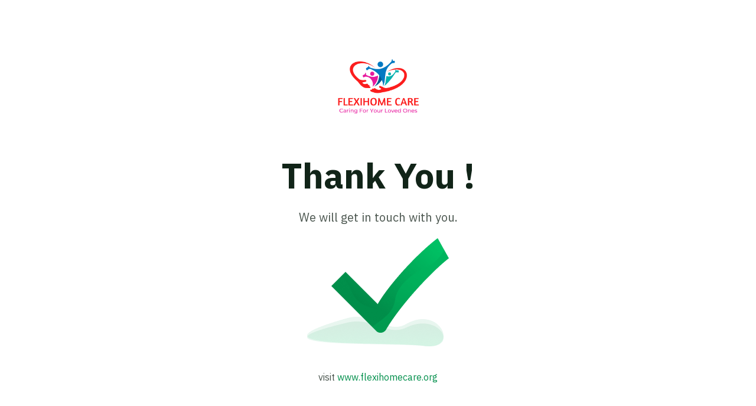

--- FILE ---
content_type: text/html; charset=UTF-8
request_url: https://flexihomecare.org/thank_you/
body_size: 1753
content:
<!DOCTYPE html>
<html class="sp-html 
			sp-seedprod sp-h-full" lang="en-AU">
<head>
							

		


<!-- Open Graph -->
<meta property="og:url" content="https://flexihomecare.org/thank_you/" />
<meta property="og:type" content="website" />
						
<!-- Twitter Card -->
<meta name="twitter:card" content="summary" />
						
			<meta charset="UTF-8">
<meta name="viewport" content="width=device-width, initial-scale=1.0">
<!-- Default CSS -->
<link rel='stylesheet' id='seedprod-css-css'  href='https://flexihomecare.org/wp-content/plugins/seedprod-coming-soon-pro-5/public/css/tailwind.min.css?ver=6.15.21' type='text/css' media='all' /> <link rel='stylesheet' id='seedprod-fontawesome-css'  href='https://flexihomecare.org/wp-content/plugins/seedprod-coming-soon-pro-5/public/fontawesome/css/all.min.css?ver=6.15.21' type='text/css' media='all' /> 
	
	
	
	
	

	
	<!-- Google Font -->
<link rel="stylesheet" href="https://fonts.googleapis.com/css?family=IBM+Plex+Sans:400,700&#038;display=swap"> 

	
<!-- Global Styles -->
<style>
	#sp-page{color:#4B564F} #sp-page .sp-header-tag-h1,#sp-page .sp-header-tag-h2,#sp-page .sp-header-tag-h3,#sp-page .sp-header-tag-h4,#sp-page .sp-header-tag-h5,#sp-page .sp-header-tag-h6{color:#112418}#sp-page h1,#sp-page h2,#sp-page h3,#sp-page h4,#sp-page h5,#sp-page h6{color:#112418; font-family:'IBM Plex Sans';font-weight:700;font-style:normal} #sp-page a{color:#018F4B} #sp-page a:hover{color:#015c30}#sp-page .btn{background-color:#018F4B}body{background-color:#FFFFFF !important; background-image:;}
	
	
	@media only screen and (max-width: 480px) {
		
			}

	@media only screen and (min-width: 481px) and (max-width: 1024px) {
		
			}

	@media only screen and (min-width: 1024px) {
			}

	

	</style>

<!-- JS -->
<script>

var seedprod_api_url = "https://api.seedprod.com/v4/";
		var seeprod_enable_recaptcha = 0;
	
</script>
	
	
	
		<script src="https://flexihomecare.org/wp-content/plugins/seedprod-coming-soon-pro-5/public/js/sp-scripts.min.js" defer></script> 		
	
	<script src="https://flexihomecare.org/wp-content/plugins/seedprod-coming-soon-pro-5/public/js/dynamic-text.js" defer></script> 	<script src="https://flexihomecare.org/wp-content/plugins/seedprod-coming-soon-pro-5/public/js/tsparticles.min.js" defer></script> 
		
	


	<script src="https://flexihomecare.org/wp-includes/js/jquery/jquery.min.js"></script>
	<!-- Google Tag Manager -->
<script>(function(w,d,s,l,i){w[l]=w[l]||[];w[l].push({'gtm.start':
new Date().getTime(),event:'gtm.js'});var f=d.getElementsByTagName(s)[0],
j=d.createElement(s),dl=l!='dataLayer'?'&l='+l:'';j.async=true;j.src=
'https://www.googletagmanager.com/gtm.js?id='+i+dl;f.parentNode.insertBefore(j,f);
})(window,document,'script','dataLayer','GTM-WGNX79D7');</script>
<!-- End Google Tag Manager --></head>
<body class="spBgcover sp-h-full sp-antialiased sp-bg-slideshow">
<!-- Google Tag Manager (noscript) -->
<noscript><iframe src="https://www.googletagmanager.com/ns.html?id=GTM-PJ2VVPLR"
height="0" width="0" style="display:none;visibility:hidden"></iframe></noscript>
<!-- End Google Tag Manager (noscript) -->
	<!-- Google Tag Manager (noscript) -->
<noscript><iframe src="https://www.googletagmanager.com/ns.html?id=GTM-WGNX79D7"
height="0" width="0" style="display:none;visibility:hidden"></iframe></noscript>
<!-- End Google Tag Manager (noscript) -->
			<div id="sp-page" class="spBgcover sp-content-4" style="background-color: rgb(255, 255, 255); font-family: 'IBM Plex Sans', sans-serif; font-weight: 400;"><section id="sp-ks8a8s"    class="sp-el-section " style="width: 100%; max-width: 100%; padding: 10px;"><div id="sp-gmd8aq"    class="sp-el-row sm:sp-flex sp-w-full  sp-m-auto sp-justify-between"><div id="sp-goifhh"    class="sp-el-col  sp-w-full" style="width: calc(100% - 0px);"><figure id="sp-jpfo34"  class="sp-image-wrapper sp-el-block" style="margin: 0px; text-align: center;"><div><span><img src="https://flexihomecare.org/wp-content/uploads/2023/08/Copy-of-Untitled.png" alt="" width="1000" height="1000"   srcset=" https://flexihomecare.org/wp-content/uploads/2023/08/Copy-of-Untitled-150x150.png 150w, https://flexihomecare.org/wp-content/uploads/2023/08/Copy-of-Untitled-300x300.png 300w, https://flexihomecare.org/wp-content/uploads/2023/08/Copy-of-Untitled.png 1000w" class="sp-image-block-jpfo34" style="width: 150px;"></span></div></figure></div></div><div id="sp-vw3kvy"    class="sp-el-row sm:sp-flex sp-w-full  sp-m-auto sp-justify-between" style="padding: 0px; width: auto; max-width: 530px;"><div id="sp-fvrva7"    class="sp-el-col  sp-w-full" style="width: calc(100% - 0px);"><style type="text/css">
      #sp-fvrva7 .sp-col-top .seedprod-shape-fill {fill: undefined;} #sp-fvrva7 .sp-col-top svg {width: undefined%;height: undefinedpx;transform: translateX(-50%);} #sp-fvrva7 .sp-col-bottom .seedprod-shape-fill {fill: undefined;} #sp-fvrva7 .sp-col-bottom svg {width: undefined%;height: undefinedpx;transform: translateX(-50%);}
    </style><div class="sp-col-shape sp-col-top" style="z-index: 0;"><div></div></div><div class="sp-col-shape sp-col-bottom" style="z-index: 0;"><div></div></div><h1 id="oqbene"    class="sp-css-target sp-el-block  sp-headline-block-oqbene sp-type-header mce-content-body html4-captions"  style="font-size: 60px; text-align: center; margin: 0px; position: relative;" >Thank You !</h1><div id="sp-dx6tkp"    class="sp-css-target sp-text-wrapper sp-el-block sp-text-wrapper-dx6tkp" style="font-size: 20px; margin: 0px; text-align: center;"><p>We will get in touch with you.</p></div><figure id="sp-cvxloc"  class="sp-image-wrapper sp-el-block" style="margin: 0px; text-align: center;"><div><span><img src="https://assets.seedprod.com/4812-8IDTHM6XtE3jkJZl.png" alt="" width="" height=""   class="sp-image-block-cvxloc"></span></div></figure><div id="sp-ojp16j"  class="sp-spacer" style="height: 20px;"></div><div id="sp-ec10lm"    class="sp-css-target sp-text-wrapper sp-el-block sp-text-wrapper-ec10lm" style="font-size: 16px; margin: 0px; text-align: center;"><p>visit <a href="../">www.flexihomecare.org</a></p></div></div></div></section></div>


<div class="tv">
	<div class="screen mute" id="tv"></div>
</div>

	
<script>
	
	var sp_subscriber_callback_url = "https:\/\/flexihomecare.org\/wp-admin\/admin-ajax.php?action=seedprod_pro_subscribe_callback&_wpnonce=49fc858652";
	if(sp_subscriber_callback_url.indexOf(location.hostname) === -1 ){
		sp_subscriber_callback_url = "\/wp-admin\/admin-ajax.php?action=seedprod_pro_subscribe_callback&_wpnonce=49fc858652";
	}



	
	var sp_is_mobile = false;	
</script>

		</body>

</html>

	

--- FILE ---
content_type: text/javascript
request_url: https://flexihomecare.org/wp-content/plugins/seedprod-coming-soon-pro-5/public/js/sp-scripts.min.js
body_size: 5359
content:
"use strict";function _typeof(e){return(_typeof="function"==typeof Symbol&&"symbol"==typeof Symbol.iterator?function(e){return typeof e}:function(e){return e&&"function"==typeof Symbol&&e.constructor===Symbol&&e!==Symbol.prototype?"symbol":typeof e})(e)}!function(e,t){var s,r;"object"==("undefined"==typeof exports?"undefined":_typeof(exports))&&"undefined"!=typeof module?module.exports=t():"function"==typeof define&&define.amd?define(t):(e=e||self,s=e.Cookies,(r=e.Cookies=t()).noConflict=function(){return e.Cookies=s,r})}(void 0,function(){function n(e){for(var t=1;t<arguments.length;t++){var s=arguments[t];for(var r in s)e[r]=s[r]}return e}var p={read:function(e){return e.replace(/%3B/g,";")},write:function(e){return e.replace(/;/g,"%3B")}};return function t(i,o){function s(e,t,s){if("undefined"!=typeof document){"number"==typeof(s=n({},o,s)).expires&&(s.expires=new Date(Date.now()+864e5*s.expires)),s.expires&&(s.expires=s.expires.toUTCString()),e=p.write(e).replace(/=/g,"%3D"),t=i.write(String(t),e);var r="";for(var a in s)s[a]&&(r+="; "+a,!0!==s[a]&&(r+="="+s[a].split(";")[0]));return document.cookie=e+"="+t+r}}return Object.create({set:s,get:function(e){if("undefined"!=typeof document&&(!arguments.length||e)){for(var t=document.cookie?document.cookie.split("; "):[],s={},r=0;r<t.length;r++){var a=t[r].split("="),o=a.slice(1).join("="),n=p.read(a[0]).replace(/%3D/g,"=");if(s[n]=i.read(o,n),e===n)break}return e?s[e]:s}},remove:function(e,t){s(e,"",n({},t,{expires:-1}))},withAttributes:function(e){return t(this.converter,n({},this.attributes,e))},withConverter:function(e){return t(n({},this.converter,e),this.attributes)}},{attributes:{value:Object.freeze(o)},converter:{value:Object.freeze(i)}})}(p,{path:"/"})});var seedprodCookies=Cookies.noConflict(),sp_emplacementRecaptcha=[],sp_option_id="";jQuery("form[id^=sp-optin-form]").submit(function(e){e.preventDefault();var t=jQuery(this).attr("id").replace("sp-optin-form-","");if(1===seeprod_enable_recaptcha)grecaptcha.execute(sp_emplacementRecaptcha[t]);else{sp_send_request("",t)}});var sp_CaptchaCallback=function(){jQuery("div[id^=recaptcha-]").each(function(e,t){sp_option_id=t.id.replace("recaptcha-",""),sp_emplacementRecaptcha[sp_option_id]=grecaptcha.render(t,{sitekey:"6LdfOukUAAAAAMCOEFEZ9WOSKyoYrxJcgXsf66Xr",badge:"bottomright",type:"image",size:"invisible",callback:function(e){sp_send_request(e,sp_option_id)}})})};function sp_send_request(e,a){var t=jQuery("#sp-optin-form-"+a).serialize(),s=jQuery.ajax({url:seedprod_api_url+"subscribers",type:"post",dataType:"json",timeout:5e3,data:t});jQuery("#sp-optin-form-"+a+" .sp-optin-submit").addClass("sp-ajax-striped sp-ajax-animated");var r=jQuery.ajax({url:sp_subscriber_callback_url,type:"post",timeout:3e4,data:t});jQuery.when(s,r).done(function(e,t){var s=jQuery("#sp-optin-form-"+a+" input[name^='seedprod_action']").val();if("1"==s&&(jQuery("#sp-optin-form-"+a).hide(),jQuery("#sp-optin-success-"+a).show()),"2"===s){var r=jQuery("#sp-optin-form-"+a+" input[name^='redirect_url']").val();window.location.href=r}jQuery("#sp-optin-form-"+a+" .sp-optin-submit").removeClass("sp-ajax-striped sp-ajax-animated")}).fail(function(e,t,s){jQuery("#sp-optin-form-"+a+" .sp-optin-submit").removeClass("sp-ajax-striped sp-ajax-animated"),1===seeprod_enable_recaptcha&&grecaptcha.reset(sp_emplacementRecaptcha[a])})}var x=[];function countdown(e,n,i,p,c){var t=(new Date).getTime();if("vt"==e){n+=t;var s=seedprodCookies.get("seedprod_enddate_"+i);null!=s?n=s:seedprodCookies.set("seedprod_enddate_"+i,n,{expires:360})}x[i]=setInterval(function(){var e=(new Date).getTime(),t=n-e,s=Math.floor(t/864e5),r=Math.floor(t%864e5/36e5),a=Math.floor(t%36e5/6e4),o=Math.floor(t%6e4/1e3);-1==o&&(s=r=a=o=0),0==s?jQuery("#sp-cd-days-"+i).hide():jQuery("#sp-cd-days-"+i+" .sp-cd-amount").html(pad(s,2)),jQuery("#sp-cd-hours-"+i+" .sp-cd-amount").html(pad(r,2)),jQuery("#sp-cd-minutes-"+i+" .sp-cd-amount").html(pad(a,2)),jQuery("#sp-cd-seconds-"+i+" .sp-cd-amount").html(pad(o,2)),t<0&&(clearInterval(x[i]),"1"==p&&(jQuery("#sp-countdown-"+i+" .sp-countdown-group").hide(),jQuery("#sp-countdown-expired-"+i).show()),"2"==p&&(jQuery("#sp-countdown-"+i+" .sp-countdown-group").hide(),window.location.href=c),"3"==p&&seedprodCookies.remove("seedprod_enddate_"+i))},1e3)}function seedprod_animatedheadline(e,t,s,r){"true"==t&&window.setInterval(function(){jQuery("#sp-animated-head-"+e+" .sp-title-highlight .sp-title--headline.sp-animated").addClass("sp-hide-highlight"),setTimeout(function(){jQuery("#sp-animated-head-"+e+" .sp-title-highlight .sp-title--headline.sp-animated").removeClass("sp-hide-highlight")},200)},r)}function seedprod_rotateheadline(e,t,s){jQuery("#sp-animated-head-"+e+" .preview-sp-title").seedprod_responsive_title_shortcode()}function pad(e,t,s){return s=s||"0",(e+="").length>=t?e:new Array(t-e.length+1).join(s)+e}function seedprod_escapeHtml(e){return e.replace(/&/g,"&amp;").replace(/</g,"&lt;").replace(/>/g,"&gt;").replace(/"/g,"&quot;").replace(/'/g,"&#039;")}function seedprod_tabbedlayout(t){jQuery("#sp-"+t+" ul.sp-tabbedlayout-wrapper li a").click(function(){jQuery("#sp-"+t+" ul.sp-tabbedlayout-wrapper li a").removeClass("sp-active-tab");var e=jQuery(this).attr("data-tab");jQuery("#sp-"+t+" ul.sp-tabbedlayout-wrapper li a.sp-tab-section-"+e).addClass("sp-active-tab"),jQuery("#sp-"+t+" div.tab-content-box").addClass("sp-hidden"),jQuery("#sp-"+t+" div.sp-tab-content-section-"+e).removeClass("sp-hidden")})}function seedprod_bg_slideshow(e,t){var s=2<arguments.length&&void 0!==arguments[2]?arguments[2]:5e3,r=3<arguments.length&&void 0!==arguments[3]?arguments[3]:"ease-in",a=4<arguments.length&&void 0!==arguments[4]?arguments[4]:500;document.querySelector(e).style.backgroundSize="cover",document.querySelector(e).style.backgroundRepeat="no-repeat",document.querySelector(e).style.backgroundPosition="center center";var o="all "+a+"ms "+r;document.querySelector(e).style.WebkitTransition=o,document.querySelector(e).style.MozTransition=o,document.querySelector(e).style.MsTransition=o,document.querySelector(e).style.OTransition=o,document.querySelector(e).style.transition=o;var n=0;document.querySelector(e).style.backgroundImage="url('"+t[n]+"')",n++,setInterval(function(){document.querySelector(e).style.backgroundImage="url('"+t[n]+"')",++n>=t.length&&(n=0)},s);var i=new Array;t.forEach(function(e,t){i[t]=new Image,i[t].src=e})}jQuery(document).ready(function(e){e('link[href*="/wp-content/themes/"]').remove()}),jQuery(document).ready(function(e){for(var t="{MM}/{dd}/{yyyy}",s=e("body").html().split("[#"),r=1;r<s.length;r++){var a=t,o=s[r].split("]")[0],n=o.split(":");a=1<n.length?n[1]:t;var i=Date.create(n[0]),p=new RegExp("\\[#"+o+"]","g");e("body *").replaceText(p,i.format(a))}e(".sp-dynamic-text").contents().unwrap()}),jQuery(document).ready(function(e){for(var t=e("body").html().split("[q:"),s=1;s<t.length;s++){var r="",a=t[s].split("]")[0],o=a.split("=");r=1<o.length?o[1]:"";var n=o[0],i=new RegExp("\\[q:"+a+"]","g"),p=new URLSearchParams(window.location.search).get(n);null!=p&&(r=p);var c=e("body").html().replace(i,seedprod_escapeHtml(r));e("body").html(c)}e(".sp-dynamic-text").contents().unwrap()}),jQuery(".sp-testimonial-nav button").click(function(){var e="#"+jQuery(this).parents(".sp-testimonials-wrapper").attr("id"),t=jQuery(e+" .sp-testimonial-nav button").index(this),s=0,r=jQuery(".sp-testimonial-wrapper",jQuery(this).parents(e)),a=jQuery(this).parents(".sp-testimonials-wrapper").attr("data-slidetoshow");null==a&&(a=1);for(var o=Math.ceil(r.length/parseInt(a)),n=0;n<o;n++){.5<=jQuery(e+' .sp-testimonial-nav button[data-index="'+n+'"]').css("opacity")&&(s=n)}var i=jQuery(e+" .sp-testimonial-nav button").length-1,p=jQuery(e+" .sp-testimonial-nav button").eq(t).attr("data-index");0==t&&(0==s?s=Math.ceil(r.length/parseInt(a))-1:s--),t==i&&(Math.ceil(r.length/parseInt(a))-1==s?s=0:s++),r.css({opacity:0,height:"0",position:"absolute"}),jQuery(e+" .sp-testimonial-nav button[data-index]").css({opacity:.25});var c=parseInt(s*parseInt(a)),u=parseInt(c+parseInt(a));if(void 0!==p){s=p,c=parseInt(s*parseInt(a)),u=parseInt(c+parseInt(a));for(var l=c;l<u;l++)jQuery(r).eq(l).css({opacity:1,height:"auto",position:"initial"});jQuery(e+" .sp-testimonial-nav button").eq(t).css({opacity:1})}else{c=parseInt(s*parseInt(a)),u=parseInt(c+parseInt(a));for(var d=c;d<u;d++)jQuery(r).eq(d).css({opacity:1,height:"auto",position:"initial"});jQuery(e+" .sp-testimonial-nav button").eq(s+1).css({opacity:1})}});var testimonial_timers={};function seedprod_twitterembedtimeline(t,s,r,a,o,n,i,p,c,u){twttr.ready(function(e){window.twttr.widgets.createTimeline({sourceType:"profile",screenName:s},document.getElementById("sp-twitterembedtimeline-preview-"+t),{showReplies:r,width:a,height:o,chrome:n,align:i,borderColor:p,theme:c,lang:u}).then(function(e){})})}function seedprod_twittertweetbutton(t,s,r,a,o,n,i,p){twttr.ready(function(e){window.twttr.widgets.createShareButton(s,document.getElementById("sp-twittertweetbutton-preview-"+t),{size:r,text:a,hashtags:o,via:n,related:i,lang:p})})}jQuery(".sp-testimonials-wrapper").each(function(){var t="#"+jQuery(this).attr("id"),e=jQuery(this).attr("data-autoplay"),s=jQuery(this).attr("data-speed");s=""===s?5e3:1e3*parseInt(s),void 0!==e&&(testimonial_timers[t]=setInterval(function(){var e=jQuery.Event("click");e.preventDefault(),jQuery(t+" .sp-testimonial-nav button:last-child").triggerHandler(e)},s))}),jQuery(".sp-testimonials-wrapper").hover(function(){var e="#"+jQuery(this).attr("id");clearInterval(testimonial_timers[e])}),jQuery(".sp-testimonials-wrapper").mouseleave(function(){var t="#"+jQuery(this).attr("id"),e=jQuery(this).attr("data-autoplay"),s=jQuery(this).attr("data-speed");s=""===s?5e3:1e3*parseInt(s),void 0!==e&&(testimonial_timers[t]=setInterval(function(){var e=jQuery.Event("click");e.preventDefault(),jQuery(t+" .sp-testimonial-nav button:last-child").triggerHandler(e)},s))}),jQuery(".sp-imagecarousel-nav button").click(function(){var e="#"+jQuery(this).parents(".sp-imagecarousels-wrapper").attr("id"),t=jQuery(e+" .sp-imagecarousel-nav button").index(this),s=0,r=jQuery(".sp-imagecarousel-wrapper",jQuery(this).parents(e)),a=jQuery(this).parents(".sp-imagecarousels-wrapper").attr("data-slidetoshow");null==a&&(a=1);for(var o=Math.ceil(r.length/parseInt(a)),n=0;n<o;n++){.5<=jQuery(e+' .sp-imagecarousel-nav button[data-index="'+n+'"]').css("opacity")&&(s=n)}var i=jQuery(e+" .sp-imagecarousel-nav button").length-1,p=jQuery(e+" .sp-imagecarousel-nav button").eq(t).attr("data-index");0==t&&(0==s?s=Math.ceil(r.length/parseInt(a))-1:s--),t==i&&(Math.ceil(r.length/parseInt(a))-1==s?s=0:s++);var c=parseInt(s*parseInt(a)),u=parseInt(c+parseInt(a));if(r.css({opacity:0,height:"0",position:"absolute"}),jQuery(e+" .sp-imagecarousel-nav button[data-index]").css({opacity:.25}),void 0!==p){s=p,c=parseInt(s*parseInt(a)),u=parseInt(c+parseInt(a));for(var l=c;l<u;l++)jQuery(r).eq(l).css({opacity:1,height:"auto",position:"initial"});jQuery(e+" .sp-imagecarousel-nav button").eq(t).css({opacity:1})}else{c=parseInt(s*parseInt(a)),u=parseInt(c+parseInt(a));for(var d=c;d<u;d++)jQuery(r).eq(d).css({opacity:1,height:"auto",position:"initial"});jQuery(e+" .sp-imagecarousel-nav button").eq(s+1).css({opacity:1})}});var imagecarousel_timers={};function PureDropdown(e){var t="seedprod-menu-active",s="role",r="aria-hidden",a=".menu-item a",o=window.hasOwnProperty&&window.hasOwnProperty("ontouchstart")?"touchstart":"mousedown",n=this;this._state=1,this.show=function(){0!==this._state&&(this._dropdownParent.classList.add(t),this._menu.setAttribute(r,!1),this._state=0)},this.hide=function(){1!==this._state&&(this._dropdownParent.classList.remove(t),this._menu.setAttribute(r,!0),this._link.focus(),this._state=1)},this.toggle=function(){this[1===this._state?"show":"hide"]()},this.halt=function(e){e.stopPropagation(),e.preventDefault()},this._dropdownParent=e,this._link=this._dropdownParent.querySelector(a),this._menu=this._dropdownParent.querySelector(".sub-menu"),this._firstMenuLink=this._menu.querySelector(a),this._link.setAttribute("aria-haspopup","true"),this._menu.setAttribute(s,"menu"),this._menu.setAttribute("aria-labelledby",this._link.getAttribute("id")),this._menu.setAttribute("aria-hidden","true"),[].forEach.call(this._menu.querySelectorAll("li"),function(e){e.setAttribute(s,"presentation")}),[].forEach.call(this._menu.querySelectorAll("a"),function(e){e.setAttribute(s,"menuitem")}),this._link.addEventListener("click",function(e){0!==n._state&&(e.stopPropagation(),e.preventDefault(),n.show())}),this._link.addEventListener("mouseover",function(e){e.stopPropagation(),e.preventDefault(),window.matchMedia("only screen and (min-width: 768px)").matches&&n.toggle()}),this._link.addEventListener("mouseout",function(e){e.stopPropagation(),e.preventDefault(),window.matchMedia("only screen and (min-width: 768px)").matches&&(n.hide(),n._link.blur())}),document.addEventListener("keydown",function(e){var t,s,r,a,o;if(0===n._state&&!n._menu.querySelector(".menu-item-active"))if(t=n._menu.querySelector(":focus"),27===e.keyCode)n.halt(e),n.hide();else if(40===e.keyCode){for(n.halt(e),r=t?t.parentNode.nextSibling:null;r&&1!==r.nodeType;)r=r.nextSibling;o=r?r.querySelector(".menu-item a"):null,t?o&&o.focus():n._menu.querySelector(".menu-item a").focus()}else if(38===e.keyCode){for(n.halt(e),s=t?t.parentNode.previousSibling:null;s&&1!==s.nodeType;)s=s.previousSibling;a=s?s.querySelector(".menu-item a"):null,t?a&&a.focus():n._menu.querySelector(".menu-item:last-child .menu-item a").focus()}}),document.addEventListener(o,function(e){var t=e.target;t===n._link||n._menu.contains(t)||(n.hide(),n._link.blur())})}function initDropdowns(){for(var e=document.querySelectorAll(".menu-item-has-children"),t=0;t<e.length;t++)new PureDropdown(e[t])}function seedprod_add_basic_lightbox(e){jQuery("#sp-"+e+" a").click(function(){return!1}),new ImgPreviewer("#sp-"+e,{scrollbar:!0,dataUrlKey:"href"}).update()}function seedprod_add_gallery_lightbox(e){jQuery("#sp-"+e+" a.sp-gallery-items").click(function(){return!1});var t=new ImgPreviewer("#sp-"+e+" .sp-gallery-block",{scrollbar:!0,dataUrlKey:"href"});t.update(),jQuery("#sp-"+e+" .sp-gallery-tabs a.sp-gallery-tab-title").click(function(){var s=jQuery(this).attr("data-gallery-index");jQuery("#sp-"+e+" .sp-gallery-tab-title").removeClass("sp-tab-active"),jQuery(this).addClass("sp-tab-active"),jQuery.each(jQuery("#sp-"+e+" .sp-gallery-items"),function(e,t){(jQuery(this).removeClass("sp-hidden-items"),jQuery(this).removeClass("zoom-in"),"all"!=s)&&(-1<jQuery(t).data("tags").indexOf(s)||jQuery(this).addClass("sp-hidden-items"))}),t.update()})}function seedprod_add_gallery_js(e){jQuery("#sp-"+e+" .sp-gallery-tabs a.sp-gallery-tab-title").click(function(){var s=jQuery(this).attr("data-gallery-index");jQuery("#sp-"+e+" .sp-gallery-tab-title").removeClass("sp-tab-active"),jQuery(this).addClass("sp-tab-active"),jQuery.each(jQuery("#sp-"+e+" .sp-gallery-items"),function(e,t){(jQuery(this).removeClass("sp-hidden-items"),jQuery(this).removeClass("zoom-in"),"all"!=s)&&(-1<jQuery(t).data("tags").indexOf(s)||jQuery(this).addClass("sp-hidden-items"))})})}function counter(e){var t=jQuery("#sp-counter-".concat(e," .sp-counter-text-wrapper .sp-counter-number")).attr("data-duration"),s=jQuery("#sp-counter-".concat(e," .sp-counter-text-wrapper .sp-counter-number")).attr("data-start-number"),r=jQuery("#sp-counter-".concat(e," .sp-counter-text-wrapper .sp-counter-number")).attr("data-end-number"),a=jQuery("#sp-counter-".concat(e," .sp-counter-text-wrapper .sp-counter-number")).attr("data-thousands-separator"),o=jQuery("#sp-counter-".concat(e," .sp-counter-text-wrapper .sp-counter-number")).attr("data-separator"),n={};n.duration=t,n.delimiter=a?{default:",",space:" ",dot:"."}[o]:"",n.toValue=r,jQuery("#sp-counter-number-".concat(e)).html(s),jQuery("#sp-counter-number-".concat(e)).numerator(n)}function postcomments(e){var t="#sp-".concat(e," .sp-postcomments-content-policy-").concat(e),s=jQuery(t).html(),r=jQuery('<p class="commentpolicy"></p>').html(s),a="#sp-".concat(e," #commentform");document.querySelector(a)&&jQuery(a).prepend(r)}function beforeafterslider(e,t){jQuery("#sp-toggle-".concat(e," .twentytwenty-container")).twentytwenty(t)}function hotspotTooltips(r,e){var a=jQuery("#sp-".concat(r," .sp-hotspot-image")).attr("data-tooltip-trigger"),o=jQuery("#sp-".concat(r," .sp-hotspot-image")).attr("data-tooltip-animation"),n=jQuery("#sp-".concat(r," .sp-hotspot-image")).attr("data-tooltip-duration"),i=jQuery("#sp-".concat(r," .sp-hotspot-image")).attr("data-tooltip-position"),p=jQuery("#sp-".concat(r," .sp-hotspot-image")).attr("data-tooltip-show-arrow"),c=jQuery("#sp-".concat(r," .sp-hotspot-image")).attr("data-tooltip-max-width");(e=JSON.parse(e)).map(function(e,t){var s="#sp-".concat(r," #hotspot-").concat(r,"-").concat(t);jQuery(s).tooltipster({animation:o,delay:n,trigger:a,side:i,arrow:"true"===p,maxWidth:c,content:e.tooltipContent,contentCloning:!0,contentAsHTML:!0})})}function seedprod_add_content_toggle_js(e){0==jQuery(this).is(":checked")?(jQuery("#sp-contenttoggle-"+e+" .sp-toggle-sections .sp-toggle-sections1").removeClass("sp-hidden"),jQuery("#sp-contenttoggle-"+e+" .sp-toggle-sections .sp-toggle-sections2").addClass("sp-hidden")):(jQuery("#sp-contenttoggle-"+e+" .sp-toggle-sections .sp-toggle-sections1").addClass("sp-hidden"),jQuery("#sp-contenttoggle-"+e+" .sp-toggle-sections .sp-toggle-sections2").removeClass("sp-hidden")),jQuery("#sp-contenttoggle-"+e+" .sp-content-toggle-area .sp-toggle-switch").change(function(){0==jQuery(this).is(":checked")?(jQuery("#sp-contenttoggle-"+e+" .sp-toggle-sections .sp-toggle-sections1").removeClass("sp-hidden"),jQuery("#sp-contenttoggle-"+e+" .sp-toggle-sections .sp-toggle-sections2").addClass("sp-hidden")):(jQuery("#sp-contenttoggle-"+e+" .sp-toggle-sections .sp-toggle-sections1").addClass("sp-hidden"),jQuery("#sp-contenttoggle-"+e+" .sp-toggle-sections .sp-toggle-sections2").removeClass("sp-hidden"))})}jQuery(".sp-imagecarousels-wrapper").each(function(e){var t="#"+jQuery(this).attr("id"),s=jQuery(this).attr("data-autoplay"),r=jQuery(this).attr("data-speed");r=""===r?5e3:1e3*parseInt(r),void 0!==s&&(imagecarousel_timers[t]=setInterval(function(){var e=jQuery.Event("click");e.preventDefault(),jQuery(t+" .sp-imagecarousel-nav button:last-child").triggerHandler(e)},r))}),jQuery(".sp-imagecarousels-wrapper").hover(function(){var e="#"+jQuery(this).attr("id");clearInterval(imagecarousel_timers[e])}),jQuery(".sp-imagecarousels-wrapper").mouseleave(function(){var t="#"+jQuery(this).attr("id"),e=jQuery(this).attr("data-autoplay"),s=jQuery(this).attr("data-speed");s=""===s?5e3:1e3*parseInt(s),void 0!==e&&(imagecarousel_timers[t]=setInterval(function(){var e=jQuery.Event("click");e.preventDefault(),jQuery(t+" .sp-imagecarousel-nav button:last-child").triggerHandler(e)},s))}),jQuery(".hamburger").click(function(){jQuery(this).toggleClass("active"),jQuery(this).next(".nav-menu").toggleClass("active")}),jQuery.fn.isInViewport=function(){var e=jQuery(this).offset().top,t=e+jQuery(this).outerHeight(),s=jQuery(window).scrollTop(),r=s+jQuery(window).height();return s<t&&e<r},jQuery(".sp-type-alert button.sp-alert-close").click(function(){jQuery(this).parents(".sp-type-alert").hide()}),jQuery(".sp-businessreview-nav button").click(function(){var e="#"+jQuery(this).parents(".sp-businessreview-wrapper").attr("id"),t=jQuery(e+" .sp-businessreview-nav button").index(this),s=0,r=jQuery(".seedprod-business-review-wrapper",jQuery(this).parents(e)),a=jQuery(this).parents(".sp-businessreview-wrapper").attr("data-slidetoshow");null==a&&(a=1);for(var o=Math.ceil(r.length/parseInt(a)),n=0;n<o;n++){.5<=jQuery(e+' .sp-businessreview-nav button[data-index="'+n+'"]').css("opacity")&&(s=n)}var i=jQuery(e+" .sp-businessreview-nav button").length-1,p=jQuery(e+" .sp-businessreview-nav button").eq(t).attr("data-index");0==t&&(0==s?s=Math.ceil(r.length/parseInt(a))-1:s--),t==i&&(Math.ceil(r.length/parseInt(a))-1==s?s=0:s++),r.css({"z-index":999,opacity:0,height:"0",position:"absolute"}),jQuery(e+" .sp-businessreview-nav button[data-index]").css({opacity:.25});var c=parseInt(s*parseInt(a)),u=parseInt(c+parseInt(a));if(void 0!==p){s=p,c=parseInt(s*parseInt(a)),u=parseInt(c+parseInt(a));for(var l=c;l<u;l++)jQuery(r).eq(l).css({opacity:1,height:"auto",position:"initial"});jQuery(e+" .sp-businessreview-nav button").eq(t).css({opacity:1})}else{c=parseInt(s*parseInt(a)),u=parseInt(c+parseInt(a));for(var d=c;d<u;d++)jQuery(r).eq(d).css({opacity:1,height:"auto",position:"initial"});jQuery(e+" .sp-businessreview-nav button").eq(s+1).css({opacity:1})}});var businessreview_timers={};function seedprod_particlessectionjs(e,t){particlesJS("tsparticles-preview-sp-"+e,t)}function seedprod_pro_video_pop_up_trigger_video(t,s,e){var r=JSON.parse(e),a="custom"===r.source?"sp-video-responsive-video":"sp-video-responsive";r.enable_image_overlay&&(r.enable_lightbox?(jQuery("#sp-".concat(t," .sp-video-pop-up-image-overlay")).click(function(){jQuery("#sp-".concat(t," #video-pop-up-lightbox-modal-").concat(t," .modal-content")).html('<div id="sp-video-responsive-'.concat(t,'" class="').concat(a,' sp-video-pop-up-video">').concat(s,"</div>")),jQuery("#sp-".concat(t," #video-pop-up-lightbox-modal-").concat(t)).css("display","block")}),jQuery("#sp-".concat(t," #video-pop-up-lightbox-modal-").concat(t," span.close")).click(function(){jQuery("#sp-".concat(t," #video-pop-up-lightbox-modal-").concat(t)).css("display","none")})):jQuery("#sp-".concat(t," .sp-video-pop-up-image-overlay")).click(function(){jQuery("#sp-".concat(t," .sp-video-pop-up-image-overlay")).remove(),jQuery("#sp-".concat(t," .sp-video-wrapper")).append('<div id="sp-video-responsive-'.concat(t,'" class="').concat(a,' sp-video-pop-up-video">').concat(s,"</div>")),jQuery("#sp-".concat(t," #sp-video-responsive-").concat(t)).css("aspect-ratio",r.aspect_ratio)})),r.enable_sticky_video&&!r.enable_lightbox&&jQuery(window).on("resize scroll",function(){window.matchMedia("only screen and (min-width: 960px)").matches&&(jQuery("#sp-".concat(t," #sp-video-wrapper-").concat(t)).isInViewport()?(jQuery("#sp-".concat(t," #sp-video-wrapper-").concat(t)).removeClass("sp-video-wrapper-sticky").addClass("sp-video-wrapper"),jQuery("#sp-".concat(t," #sp-video-responsive-").concat(t)).removeClass("sp-video-responsive-sticky").addClass(a),r.enable_banner&&jQuery("#sp-".concat(t," #sp-video-pop-up-banner-").concat(t)).removeClass("sp-video-pop-up-banner-sticky").addClass("sp-video-pop-up-banner")):(jQuery("#sp-".concat(t," #sp-video-wrapper-").concat(t)).removeClass("sp-video-wrapper").addClass("sp-video-wrapper-sticky"),jQuery("#sp-".concat(t," #sp-video-responsive-").concat(t)).removeClass(a).addClass("sp-video-responsive-sticky"),r.enable_banner&&jQuery("#sp-".concat(t," #sp-video-pop-up-banner-").concat(t)).removeClass("sp-video-pop-up-banner").addClass("sp-video-pop-up-banner-sticky")))}),r.enable_teaser_video&&jQuery("#sp-".concat(t," .sp-video-pop-up-teaser-video-play-icon-display, #sp-").concat(t," .sp-video-pop-up-teaser-video-play-icon-display i")).click(function(){var e="";r.enable_sticky_video?window.matchMedia("only screen and (min-width: 960px)").matches&&(e=jQuery("#sp-".concat(t," #sp-video-wrapper-").concat(t)).isInViewport()?"sp-video-wrapper ".concat(a):"sp-video-wrapper-sticky sp-video-responsive-sticky"):e="sp-video-wrapper ".concat(a),"custom"===r.source&&(s=s.replace("muted","controls")),"youtube"===r.source&&(s=(s=s.replace("mute=1","mute=0")).replace("controls=0","controls=1")),"vimeo"===r.source&&(s=(s=s.replace("muted=1","muted=0")).replace("controls=0","controls=1")),jQuery("#sp-".concat(t," .sp-video-pop-up-teaser-video-play-icon-display")).remove(),jQuery("#sp-".concat(t," .sp-video-pop-up-teaser-video")).remove(),jQuery("#sp-".concat(t," #sp-video-wrapper-").concat(t)).append('<div id="sp-video-responsive-'.concat(t,'" class="').concat(e,' sp-video-pop-up-video">').concat(s,"</div>")),jQuery("#sp-".concat(t," #sp-video-responsive-").concat(t)).css("aspect-ratio",r.aspect_ratio)})}jQuery(".sp-businessreview-wrapper").each(function(e){var t="#"+jQuery(this).attr("id"),s=jQuery(this).attr("data-autoplay"),r=jQuery(this).attr("data-speed");r=""===r?5e3:1e3*parseInt(r),void 0!==s&&(businessreview_timers[t]=setInterval(function(){var e=jQuery.Event("click");e.preventDefault(),jQuery(t+" .sp-businessreview-nav button:last-child").triggerHandler(e)},r))}),jQuery(".sp-businessreview-wrapper").hover(function(){var e="#"+jQuery(this).attr("id");clearInterval(businessreview_timers[e])}),jQuery(".sp-businessreview-wrapper").mouseleave(function(){var t="#"+jQuery(this).attr("id"),e=jQuery(this).attr("data-autoplay"),s=jQuery(this).attr("data-speed");s=""===s?5e3:1e3*parseInt(s),void 0!==e&&(businessreview_timers[t]=setInterval(function(){var e=jQuery.Event("click");e.preventDefault(),jQuery(t+" .sp-businessreview-nav button:last-child").triggerHandler(e)},s))}),jQuery(".sp-postblock-nav button").click(function(){var e="#"+jQuery(this).parents(".sp-posts-block-wrapper").attr("id"),t=jQuery(e+" .sp-postblock-nav button").index(this),s=0,r=jQuery(".sp-posts-single-block",jQuery(this).parents(e)),a=jQuery(this).parents(".sp-posts-block-wrapper").attr("data-slidetoshow");null==a&&(a=1);for(var o=Math.ceil(r.length/parseInt(a)),n=0;n<o;n++){.5<=jQuery(e+' .sp-postblock-nav button[data-index="'+n+'"]').css("opacity")&&(s=n)}var i=jQuery(e+" .sp-postblock-nav button").length-1,p=jQuery(e+" .sp-postblock-nav button").eq(t).attr("data-index");0==t&&(0==s?s=Math.ceil(r.length/parseInt(a))-1:s--),t==i&&(Math.ceil(r.length/parseInt(a))-1==s?s=0:s++),r.css({"z-index":999,opacity:0,height:"0",position:"absolute"}),jQuery(e+" .sp-postblock-nav button[data-index]").css({opacity:.25});var c=parseInt(s*parseInt(a)),u=parseInt(c+parseInt(a));if(void 0!==p){s=p,c=parseInt(s*parseInt(a)),u=parseInt(c+parseInt(a));for(var l=c;l<u;l++)jQuery(r).eq(l).css({opacity:1,height:"auto",position:""});jQuery(e+" .sp-postblock-nav button").eq(t).css({opacity:1})}else{c=parseInt(s*parseInt(a)),u=parseInt(c+parseInt(a));for(var d=c;d<u;d++)jQuery(r).eq(d).css({opacity:1,height:"auto",position:""});jQuery(e+" .sp-postblock-nav button").eq(s+1).css({opacity:1})}});var postblock_timers={};jQuery(".sp-posts-block-wrapper.sp-posts-skinlayout-carousel").each(function(e){var t="#"+jQuery(this).attr("id"),s=jQuery(this).attr("data-autoplay"),r=jQuery(this).attr("data-speed");r=""===r?5e3:1e3*parseInt(r),void 0!==s&&(postblock_timers[t]=setInterval(function(){var e=jQuery.Event("click");e.preventDefault(),jQuery(t+" .sp-postblock-nav button:last-child").triggerHandler(e)},r))}),jQuery(".sp-posts-block-wrapper.sp-posts-skinlayout-carousel").hover(function(){var e="#"+jQuery(this).attr("id");clearInterval(postblock_timers[e])}),jQuery(".sp-posts-block-wrapper.sp-posts-skinlayout-carousel").mouseleave(function(){var t="#"+jQuery(this).attr("id"),e=jQuery(this).attr("data-autoplay"),s=jQuery(this).attr("data-speed");s=""===s?5e3:1e3*parseInt(s),void 0!==e&&(postblock_timers[t]=setInterval(function(){var e=jQuery.Event("click");e.preventDefault(),jQuery(t+" .sp-postblock-nav button:last-child").triggerHandler(e)},s))}),0<jQuery(".sp-skin-block.sp-layout-masonary .seedprod-masonary-post-block").length&&jQuery(".sp-skin-block.sp-layout-masonary .seedprod-masonary-post-block").imagesLoaded(function(e){jQuery(" .sp-skin-block.sp-layout-masonary .seedprod-masonary-post-block").isotope({layoutMode:"masonry",itemSelector:".sp-posts-single-block"})});